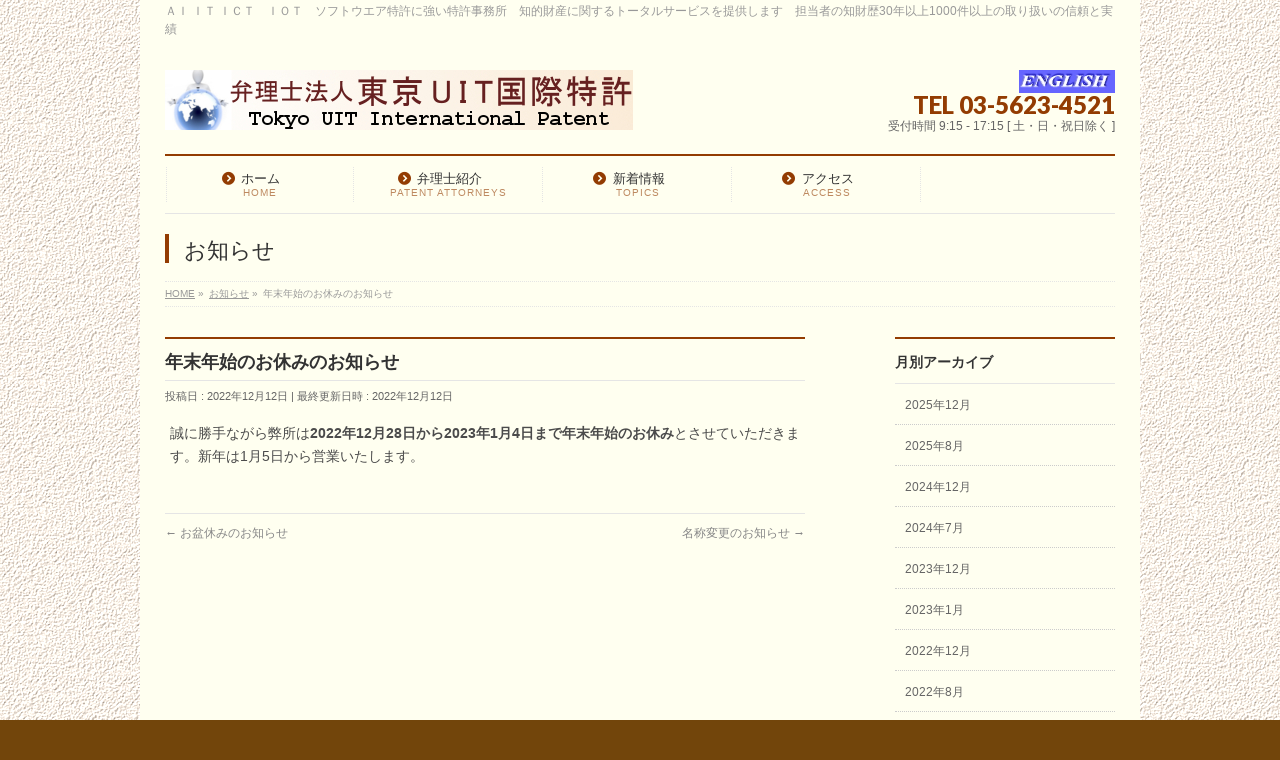

--- FILE ---
content_type: text/css
request_url: http://www.uit-patent.or.jp/wp/wp-content/themes/biz-vektor-child/style.css
body_size: 377
content:
@charset "utf-8";
/*
Theme Name: ★BizVektor子テーマ★
Theme URI: http://bizvektor.com
Template: biz-vektor
Description: 
Author: ★管理者★
Tags: 
Version: 0.1.0
*/

@media (min-width: 970px) {
#topMainBnrFrame    { width:950px;min-height:550px; }


/*フッターエリア 色付け*/
#footerInner{ background-color: #FAEBD7;}










